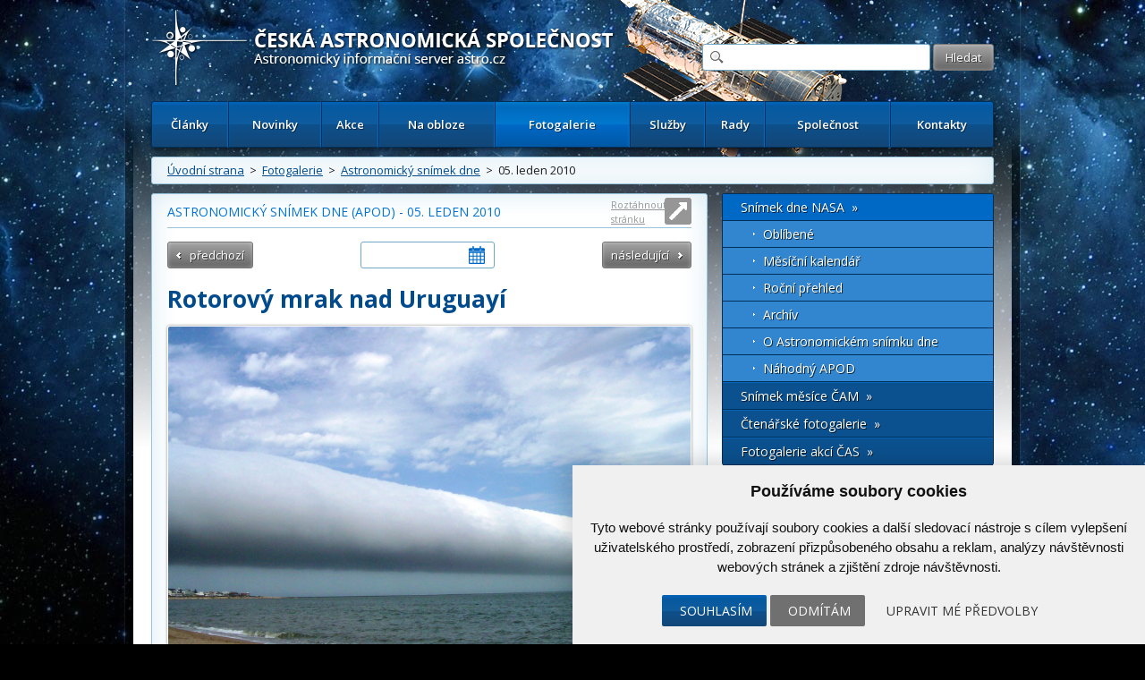

--- FILE ---
content_type: text/html; charset=UTF-8
request_url: https://www.astro.cz/apod/ap100105.html
body_size: 9924
content:

<!doctype html>
<html lang="cs" dir="ltr">
<head>
	<meta charset="utf-8" />


    <meta name="author" content="Česká astronomická společnost" />
    <meta name="description" content="Česká astronomická společnost" />
    <meta name="viewport" content="width=device-width,initial-scale=1" />


<meta name="google-site-verification" content="PfLehoREKw6Cjta5g3PsM87_8NVh2CRAkeVaPxrr2Q0" /><meta name="robots" content="ALL,FOLLOW" /><meta property='og:image' content='https://www.astro.cz/apod_data/2010/01/rollcloud_eberl_detail.jpg'/>
<meta property="fb:admins" content="100001234747629" />
		<meta name="fb_app_id" content="133224690036944" />
		<meta property="og:title" content="Astronomický snímek dne" />
		<meta property="og:type" content="article" />
		<meta property="og:site_name" content="ČAS" />
		<meta property="og:description" content="" /><style>
            html {display: block !important;}
         </style>    <title>
		05. leden 2010  |  Astronomický snímek dne - APOD  |  Fotogalerie | Astronomický informační server astro.cz	</title>
    
		<link href="https://fonts.googleapis.com/css?family=Open+Sans:300,300italic,400,400italic,600,600italic,700,700italic&amp;subset=latin,latin-ext" rel="stylesheet">
	<link rel="stylesheet" media="all" href="/_ui/css/main.css?5">
    <link rel="stylesheet" media="all" href="/style/autoSuggest.css">

<link rel="stylesheet" media="all" href="/_ui/css/jqueryUI/jquery-ui-1.8.23.custom.css">
<link rel="stylesheet" media="all" href="/_ui/css/jquery-ui-timepicker-addon.css">
<link rel="stylesheet" media="all" href="/_ui/css/responsive-tables.css">
<link href="/_ui/css/print.css" rel="stylesheet" media="print" />





<!--

<script src="/_ui/js/jquery-1.8.1.min.js"></script>
-->
<script src="https://ajax.googleapis.com/ajax/libs/jquery/1.8.1/jquery.min.js"></script><script src="https://cdnjs.cloudflare.com/ajax/libs/jquery-tools/1.2.7/jquery.tools.min.js"></script>
<script src="/_ui/js/jquery.plugin.js"></script>
<script src="/_ui/js/jquery.countdown.min.js"></script>
<script src="/_ui/js/jquery.countdown-cs.js"></script>
<!-- <script src="/_ui/js/jquery-ui-1.8.23.custom.min.js"></script> -->
<script type="text/javascript" src="https://ajax.googleapis.com/ajax/libs/jqueryui/1/jquery-ui.min.js"></script>
<script src="/_ui/js/jquery-ui-timepicker-addon.min.js"></script>
<script src="/_ui/js/jquery.colorbox-min.js"></script>
<script src="/_ui/js/responsive-tables.js"></script>
<script src="/script/jquery.autoSuggest.js"></script>



<!--
<script src="/script/all_in_one.js"></script>

-->



<!--[if lt IE 9]>
		<script src="http://html5shiv.googlecode.com/svn/trunk/html5.js"></script>
	<![endif]-->


	<!--[if lte IE 9]>
  	<link rel="stylesheet" type="text/css" media="all" href="/_ui/css/ie9.css">
	<![endif]-->
	<!--[if lte IE 8]>
  	<link rel="stylesheet" type="text/css" media="all" href="/_ui/css/ie8.css">
	<![endif]-->
	<!--[if lte IE 7]>
		<link rel="stylesheet" type="text/css" media="all" href="/_ui/css/ie.css">
	<![endif]--><script src="/_ui/js/main.js?4"></script><script type="text/javascript" src="/script/kalendar.js"></script>



<!-- Cookie Consent by https://www.CookieConsent.com -->
<script type="text/javascript" src="//www.cookieconsent.com/releases/4.0.0/cookie-consent.js" charset="UTF-8"></script>
<script type="text/javascript" charset="UTF-8">
document.addEventListener('DOMContentLoaded', function () {
cookieconsent.run({"notice_banner_type":"simple","consent_type":"express","palette":"light","language":"cs","page_load_consent_levels":["strictly-necessary"],"notice_banner_reject_button_hide":false,"preferences_center_close_button_hide":false,"website_name":"www.astro.cz","website_privacy_policy_url":""});


});


</script>


<!-- Google Tag Manager -->
<script>

var dataLayer = window.dataLayer || [];
function gtag(){
    dataLayer.push(arguments)
}

gtag('consent', 'default', {
    'ad_storage': 'denied',
    'analytics_storage': 'denied',
    'personalization_storage': 'denied',
    'functionality_storage': 'denied'
});

</script>

<!-- Google Tag Manager -->
<script>(function(w,d,s,l,i){w[l]=w[l]||[];w[l].push({'gtm.start':
new Date().getTime(),event:'gtm.js'});var f=d.getElementsByTagName(s)[0],
j=d.createElement(s),dl=l!='dataLayer'?'&l='+l:'';j.async=true;j.src=
'https://www.googletagmanager.com/gtm.js?id='+i+dl;f.parentNode.insertBefore(j,f);
})(window,document,'script','dataLayer','GTM-5S35R69');</script>
<!-- End Google Tag Manager -->


<!-- Unnamed script -->
<script type="text/plain" cookie-consent="functionality">


</script>
<!-- end of Unnamed script-->

<!-- Unnamed script -->
<script type="text/plain" cookie-consent="functionality">

    gtag('consent', 'update', {
        'functionality_storage': 'granted'
    });

</script>
<!-- end of Unnamed script-->

<!-- Unnamed script -->
<script type="text/plain" cookie-consent="tracking">

    gtag('consent', 'update', {
        'analytics_storage': 'granted'
    });


</script>
<!-- end of Unnamed script-->

<!-- Unnamed script -->
<script type="text/plain" cookie-consent="targeting">
    gtag('consent', 'update', {
        'ad_storage': 'granted'
    });

</script>
<!-- end of Unnamed script-->

    <!-- Hotjar Tracking Code for www.astro.cz -->
<script type="text/plain" cookie-consent="tracking">
    (function(f,b){
        var c;
        f.hj=f.hj||function(){(f.hj.q=f.hj.q||[]).push(arguments)};
        f._hjSettings={hjid:25765, hjsv:3};
        c=b.createElement("script");c.async=1;
        c.src="//static.hotjar.com/c/hotjar-25765.js?sv=3";
        b.getElementsByTagName("head")[0].appendChild(c);
    })(window,document);
</script>

</head>

<body>

<!-- Google Tag Manager (noscript) -->
<noscript><iframe src="https://www.googletagmanager.com/ns.html?id=GTM-5S35R69"
height="0" width="0" style="display:none;visibility:hidden"></iframe></noscript>
<!-- End Google Tag Manager (noscript) -->


	<div id="fb-root"></div>
	<script type="text/plain" cookie-consent="tracking">(function(d, s, id) {
			var js, fjs = d.getElementsByTagName(s)[0];
			if (d.getElementById(id)) return;
			js = d.createElement(s); js.id = id;
			js.src = "//connect.facebook.net/cs_CZ/all.js#xfbml=1";
			fjs.parentNode.insertBefore(js, fjs);
	}(document, 'script', 'facebook-jssdk'));</script>



<!-- / gallery -->


					<div class="dialog" title="Fotogalerie">

						<div class="dialog-inner">

							<div class="gallery-window">

								
								

								<div class="gallery-thumbs">

									<div class="paging">
										<a href="#" class="prev-image">&lt;</a>
										<a href="#" class="next-image">&gt;</a>
									</div>
									<!-- / paging -->

									<div class="gallery-thumbs-inner">

										<!--
<a href="_media/images/img_5.jpg" class="active">
											<img src="http://dummy.mirtes.cz/122x122" alt="" class="image">
										</a>

										<a href="_media/images/img_6.jpg">
											<img src="http://dummy.mirtes.cz/122x122/ffffff" alt="" class="image">
										</a>

										<a href="_media/images/img_7.jpg">
											<img src="http://dummy.mirtes.cz/122x122/eeeeee" alt="" class="image">
										</a>
-->

									</div>
									<!-- / gallery-thumbs-inner -->

								</div>
								<!-- / gallery-thumbs -->
                                
                                
                                <div class="gallery-image">

									
                                    <a href="#" target="_blank" title="Zobrazit fotku v originálním rozlišení v nové záložce"><img src="" alt="" /></a>
                                    <div style="padding:  10px 0;"><a style="color: white;" class="btn" href="#" target="_blank">Zobrazit fotku v originálním rozlišení v nové záložce</a></div>
                                    <p class="desc"></p>

								</div>
                                <!-- / gallery-image -->
                                

							</div>
							<!-- / gallery-window -->

						</div>
						<!-- / dialog-inner -->

					</div>
					<!-- / dialog -->
<div class="container">

	<div class="container-inner">

		<nav id="accessibility-nav">
			<ol>
				<li><a href="#navigation">Přejít k navigaci</a></li>
				<li><a href="#content">Přejít na obsah</a></li>
				<li><a href="#sidebar">Přejít k postrannímu sloupci</a></li>
				<li><a href="http://www.ippi.cz/klavesove-zkratky/zakladni.html" accesskey="1">Klávesové zkratky</a>
			</ol>
		</nav>
		<!-- / accessibility-nav -->
		<hr />

		<header id="header">

						<a href="/" rel="home" title="Přejít na domovskou stránku" class="site-name" accesskey="2"><span>Česká astronomická společnost - Informační astronomický server</span></a>
						<div class="login" style="visibility: hidden;">
				<a href="#">Přihlášení</a> &nbsp;|&nbsp;
				<a href="#">Registrace</a>
			</div>
			<!-- / login -->

			<form class="search" method="get" action="/hledat.html">
				<fieldset>
					<input type="text" class="glass" name="hledat" />
                    <input type="hidden" name="novinky" value="1" />
                    <input type="hidden" name="clanky" value="1" />
					<input type="submit" value="Hledat" name="vyhledat"/>
				</fieldset>
			</form>
			<!-- / search -->

			<nav id="navigation">
				<a href="#" class="toggle-menu">Zobrazit menu</a>
                <ul><li><a href="/clanky.html">Články</a></li><li><a href="/novinky.html">Novinky</a></li><li><a href="/kalendar-akci.html">Akce</a></li><li><a href="/na-obloze.html">Na obloze</a></li><li class="active"><a href="/fotogalerie.html">Fotogalerie</a></li><li><a href="/sluzby.html">Služby</a></li><li><a href="/rady.html">Rady</a></li><li><a href="/spolecnost.html">Společnost</a></li><li><a href="/kontakty.html">Kontakty</a></li></ul>
			</nav>
			<!-- / navigation -->

		</header>
		<!-- / header -->
		<hr />

        <div class="box box-breadcrumbs box-breadcrumbs"><a href="/">Úvodní strana</a> &nbsp;>&nbsp; <a href="/fotogalerie.html">Fotogalerie</a> &nbsp;>&nbsp; <a href="/apod/">Astronomický snímek dne</a> &nbsp;>&nbsp; 05. leden 2010</div>

		<!-- / box -->



		<section id="content" class="">
<div class='box'><div style='position: relative;'><h3>Astronomický snímek dne (APOD) - 05. leden 2010</h3><a href='#' class='rozsirit_control rozsirit_layout'>Roztáhnout stránku</a><a href='#' class='rozsirit_control zuzit_layout'>Zúžit stránku</a></div><article class='apod'><header>
        <div class="listing"><a class="btn btn-prev" href="/apod/ap100104.html" title="Jádro Halleyovy komety: obíhající ledovec">předchozí</a><input class="datepicker_apod" type="text" /><a class="btn btn-next" href="/apod/ap100106.html" title="Skvrnitý povrch Betelgeuse">následující</a></div><h1>Rotorový mrak nad Uruguayí</h1>
        </header><a href='/apod_data/2010/01/rollcloud_eberl_big.jpg' target='_blank'><img class="image" alt="" src="/apod_data/2010/01/rollcloud_eberl.jpg"></a><p class="credits"><b> Uznání a
<a href="http://commons.wikimedia.org/wiki/File:Roll-cloud.JPG">copyright</a>: </b>
Daniela Mirner Eberl</p><p>Jaký je to druh mraku?  Je to
<a href="http://weathersavvy.com/Q-Shelf_Roll_Clouds1.html">rotorový mrak</a>.  
Tyto vzácné dlouhé mraky se mohou tvořit blízko postupující studené fronty.
Tah vzduchu dolů z postupující studené fronty může způsobit vzestup vlhkého teplého vzduchu,
ochlazení pod teplotu rosného bodu a tedy vznik
<a href="http://www.youtube.com/watch?v=hKI2Atj08Xk">mraku</a>.  
Pokud k tomu dojde uniformně podél celé fronty, tak se může utvořit
<a href="http://en.wikipedia.org/wiki/Roll_cloud">rotorový mrak</a>.
Vzduch může u 
<a href="/apod/ap090824.html">rotorových mraků</a>
cirkulovat i podél dlouhé horizontální osy. Nepředpokládá se, že by se
<a href="http://www.weatherscapes.com/album.php?cat=clouds&subcat=roll_cloud">rotorový mrak</a>
mohl přeměnit na
<a href="/apod/ap050613.html">tornádo</a>.  
Na rozdíl od podobného
<a href="/apod/ap080122.html">návějového mraku</a>
je rotorový mrak, což je druh hlavového
(<a href="http://en.wikipedia.org/wiki/Arcus_cloud">arcus</a>)
mraku, od svého rodičovského
<a href="http://ww2010.atmos.uiuc.edu/(Gh)/guides/mtr/cld/cldtyp/vrt/cb.rxml">cumulonimbu</a>
zcela oddělen. Na
<a href="http://commons.wikimedia.org/wiki/File:Roll-cloud.JPG">snímku nahoře</a>
z ledna 2009 se
<a href="http://epod.usra.edu/blog/2006/04/lovelock-roll-cloud.html">rotorový mrak</a>
táhne do dálky nad pláží Las Olas v
<a href="http://en.wikipedia.org/wiki/Maldonado_Department">Maldonado</a>
v
<a href="http://en.wikipedia.org/wiki/Uruguay">Uruguayi</a>.</p><div class="copyright"> <hr>
	<div class="reference">
	Autoři a správci: <a href="http://www.phy.mtu.edu/faculty/Nemiroff.html">Robert Nemiroff</a> (<a href="http://www.phy.mtu.edu/">MTU</a>) & <a href="http://antwrp.gsfc.nasa.gov/htmltest/jbonnell/www/bonnell.html">Jerry Bonnell</a> (<a href="http://www.astro.umd.edu/">UMCP</a>); český překlad <a href="http://www.astro.cz/apod/about/">Josef Chlachula</a><br>
	NASA Official: Phillip Newman <a href="http://apod.nasa.gov/apod/lib/about_apod.html#srapply">Specific rights apply</a>. <a href="http://www.nasa.gov/about/highlights/HP_Privacy.html">NASA Web Privacy Policy and Important Notices</a><br>
	A service of: <a href="http://astrophysics.gsfc.nasa.gov/">ASD</a> at <a href="http://www.nasa.gov/">NASA</a> / <a href="http://www.nasa.gov/centers/goddard/">GSFC</a> & <a href="http://www.mtu.edu/">Michigan Tech. U.</a>
	</div><p><br>Odkaz na <a href="http://apod.nasa.gov/apod/ap100105.html">originální APOD</a></p><a href="/apod1/random_apod.html">Náhodný APOD</a></div><div class="box box-highlight box-social">Štítky: <a href='/tagy/weather.html'>Počasí</a>, <a href='/tagy/roll-cloud.html'>Roll cloud</a>, <a href='/tagy/uruguay.html'>Uruguay</a><div class="social"><div class="fb-like" data-send="false" data-layout="button_count" data-width="120" data-show-faces="true"></div> <a href="https://twitter.com/share" class="twitter-share-button">Tweet</a>
						<script>!function(d,s,id){var js,fjs=d.getElementsByTagName(s)[0];if(!d.getElementById(id)){js=d.createElement(s);js.id=id;js.src="//platform.twitter.com/widgets.js";fjs.parentNode.insertBefore(js,fjs);}}(document,"script","twitter-wjs");</script></div></div></article></div>
</section>
		<!-- / content -->
		<hr />

		<aside id="sidebar">
            
            <ul class="menu"><li class="active"><span>Snímek dne NASA&nbsp;&nbsp;&raquo;</span><ul class="menu3"><li><a href="/apod/favorites/">Oblíbené</a></li><li><a href="/apod/calendar/">Měsíční kalendář</a></li><li><a href="/apod/2026/">Roční přehled</a></li><li><a href="/apod/archiv/">Archív</a></li><li><a href="/apod/about/">O Astronomickém snímku dne</a></li><li><a href="/apod1/random_apod.html">Náhodný APOD</a></li></ul></li><li><a href="/fotogalerie/ceska-astrofotografie-mesice.html">Snímek měsíce ČAM&nbsp;&nbsp;&raquo;</a></li><li><a href="/fotogalerie/ctenarske-fotogalerie.html">Čtenářské fotogalerie&nbsp;&nbsp;&raquo;</a></li><li><a href="/fotogalerie/fotogalerie-akci-cas.html">Fotogalerie akcí ČAS&nbsp;&nbsp;&raquo;</a></li></ul><div class="box"><a class="add" data-title="Také Vy se můžete aktivně podílet na tvorbě novinek!" href="/spolecnost/nahlaste-nam-novinku.html">Vložte svoji novinku</a><h3><a href="/novinky.html">Krátké novinky</a></h3><article class="article">
                        <header>
                            <time datetime="19.01.2026 20:05">19.01.2026 20:05</time>
                            <a href='/autori/martin-gembec.html'>Martin Gembec</a>
                        </header><h2>CME dorazila, běžme sldovat polární záři!</h2><p>K družicím v Lagrangeově bodě L1, který je 1,5 mil. km od Země dorazila CME z erupce 18. ledna. Právě je velká šance, že začnou polární záře viditelné i od nás. Nyní (19. 1. 20:05 SEČ) by mělo trvat asi 20 minut, než to zasáhne zemskou magnetosféru a pak by mohlo začít být něco vidět hned, nebo nejpozději za dvě hodiny. Mohou to být krátké periody, ale podle výchylek magnetického pole v oblaku slunečního větru se zdá, že i něco většího. Držme palce a honem do tmy. Sledujte aktivitu na <a href="https://www.spaceweatherlive.com/en/auroral-activity.html" target="_blank" rel="noopener">Spaceweatherlive.com</a>.</p></article><article class="article">
                        <header>
                            <time datetime="18.01.2026 22:15">18.01.2026 22:15</time>
                            <a href='/autori/martin-gembec.html'>Martin Gembec</a>
                        </header><h2><a href="/novinky/silna-erupce-na-slunci-a-k-zemi-mirici-oblak-plazmatu.html">Silná erupce na Slunci a k Zemi mířící oblak plazmatu</a></h2><p>18. ledna v 19:10 SEČ došlo na Slunci k velmi silné erupci X1,94 a výronu plazmatu (kruhové CME), které zčásti míří i k Zemi a tedy šance na viditelnost polárních září cca za dva dny není vůbec malá. navíc to vypadá, že by mohlo vyjít i počasí. Nyní čekáme na upřesnění modelů NOAA, kdy asi plazma zasáhne Zemi. Fotografie a animace po kliknutí na nadpis.</p></article><article class="article">
                        <header>
                            <time datetime="15.01.2026 20:30">15.01.2026 20:30</time>
                            <a href='/autori/martin-gembec.html'>Martin Gembec</a>
                        </header><h2>Crew Dragon úspěšně přistál</h2><p>Mise Crew-11 <a href="https://spaceflightnow.com/2026/01/15/crew-11-safely-splashes-down-after-shortened-mission/" target="_blank" rel="noopener">úspěšně skončila</a> přistáním kabiny Crew Dragon Endeavour do vln Tichého oceánu. Posádka ve složení Američané Mike Fincke a Zena Cardman, Japonec Kimiya Yui a Rus Oleg Platonov byla vyzvednuta lodí a je v pořádku. Posádka vypadala v pohodě, samozřejmě v rámci běžné procedury se od kabiny přesouvala na lehátku. Pohled na Crew Dragon sestupující atmosférou ze San Francisca publikoval <a href="https://x.com/elonmusk/status/2011725052459528282" target="_blank" rel="noopener">na svém profilu Nick Shelly</a>. Souhrn z tiskové konference na <a href="https://forum.kosmonautix.cz/viewtopic.php?t=5455&amp;start=11" target="_blank" rel="noopener">forum.kosmonautix.cz</a>.</p></article><article class="article">
                        <header>
                            <time datetime="13.01.2026 20:25">13.01.2026 20:25</time>
                            <a href='/autori/martin-gembec.html'>Martin Gembec</a>
                        </header><h2>Návrat Crew-11 ve středu 14. ledna</h2><p>Předčasný návrat mise Crew-11 z ISS je v plánu ve středu 14. ledna. jak bylo oznámeno dříve, důvodem předčasného návratu je zdravotní stav jednoho z členů posádky, který neumožňuje vyšetření nebo nápravu s vybavením, které je na ISS k dispozici. Michael Fincke tedy předal velení nad stanicí Sergeji Kuď-Sverčkovovi a na ISS zůstane pouze tříčlenná posádka Sojuzu složená s dvou Rusů a jednoho Američana. Odpojení od stanice je v plánu v 11:05 SEČ a přistání u Kalifornie 15. ledna v 9:40 SEČ.</p></article><article class="article">
                        <header>
                            <time datetime="11.01.2026 18:15">11.01.2026 18:15</time>
                            <a href='/autori/martin-gembec.html'>Martin Gembec</a>
                        </header><h2><a href="/novinky/horni-stupen-rakety-falcon-9-opet-spatren-nad-ceskem.html">Horní stupeň rakety Falcon 9 opět spatřen nad Českem</a></h2><p>Druhý stupeň rakety Falcon 9 obklopený oblakem po vypouštění paliva byl opět spatřen řadou pozorovatelů z Česka, jak se pomalu přesouval po obloze. Po startu z Kalifornie v USA, z kosmodromu Vandenberg, který proběhl 11. 1. 2026 ve 14:44 SEČ s misí Twilight, byl spatřen horní stupeň, když uvolňoval přebytečné palivo před deorbitací zpět do atmosféry, aby nevznikla případná kosmická tříšť. </p>
<p></p></article><p class="more"><a href="/novinky.html">více novinek &raquo;</a></p></div><div class="box"><h3><a href="/kalendar-akci.html">Kalendář akcí</a></h3><a class="add" data-title="Také Vy se můžete aktivně podílet!" href="/spolecnost/nahlaste-nam-chystanou-akci.html">Vložte novou akci</a><a class="action" href="/kalendar-akci/odhaleni-pametni-desky.html">
                                        <time>24.01.2026</time>
                                        <strong>Odhalení pamětní desky</strong>
                                        </a><a class="action" href="/kalendar-akci/udeleni-nuslovy-ceny-za-rok-2025.html">
                                        <time>28.01.2026</time>
                                        <strong>Udělení Nušlovy ceny za rok 2025</strong>
                                        </a><a class="action" href="/kalendar-akci/den-hvezdaren-a-planetarii-v-iqlandii.html">
                                        <time>27.03.2026</time>
                                        <strong>Den hvězdáren a planetárií v iQLandii</strong>
                                        </a><a class="action" href="/kalendar-akci/den-hvezdaren-sezimovo-usti.html">
                                        <time>27.03.2026</time>
                                        <strong>Den hvězdáren - Sezimovo Ústí</strong>
                                        </a><a class="action" href="/kalendar-akci/den-hvezdaren-a-planetarii-chomutov.html">
                                        <time>27.03.2026</time>
                                        <strong>Den hvězdáren a planetárií. Chomutov</strong>
                                        </a><p class="more"><a href="/kalendar-akci.html">celý kalendář zde &raquo;</a></p></div><div class="box" >
	    		<div class="boxIn">
						<h3><a href="/odber-novinek.html">Odběr novinek a akcí</a></h3>
						<form method="post" action="/odber-novinek.html">
				    	<input class="text" type="text" name="odber_email" value="@"  style="width:185px;"/> <input class="submit" type="submit" name="odber_prihlasit" value="Přihlásit"/>
						      <input type="hidden" name="odber_prihlasit" />
                        </form>
						<div style="padding-top: 10px;"><a href="/odber-novinek.html">» informace o zasílání novinek a akcí</a></div>
				</div></div>
		</aside>
		<!-- / sidebar -->
		<hr />

<div class="thirds">

			<div class="third third-action">
            <h3><a href="/clanky/ukazy/4-vesmirny-tyden-2026.html">4. vesmírný týden 2026</a></h3><a href="/clanky/ukazy/4-vesmirny-tyden-2026.html" title="Další informace"><img src="/images/obrazky/ctverec/155403.jpg" alt="4. vesmírný týden 2026"></a><p>Přehled událostí na obloze a v kosmonautice od 19. 1. do 25. 1. 2026. Měsíc je mezi novem a první čtvrtí. Saturn s Neptunem jsou večer na jihozápadě, Uran je nejvýše a nad jihovýchodem je jasný Jupiter. Tři nejmenší planety jsou v zorném poli koronografu SOHO. Aktivita Slunce je zvýšená a nelze vyloučit ani slabší polární záře. Kromě komety 24P/Schaumasse, viditelné nejlépe v druhé polovině noci, připomínáme také zmínku o nadějných kometách jarní oblohy. S blížící se misí Artemis II kolem Měsíce jsme mohli na Floridě zaznamenat vývoz rakety SLS i s mobilní startovní věží na startovní rampu. Před 20 lety startovala na svou misi sonda New Horizons, tehdy ještě k planetě Pluto. Před 40 lety snímal Voyager 2 zblízka Uran.</p><p class="more">
    					<a href="/clanky/ukazy/4-vesmirny-tyden-2026.html">Další informace »</a>
    				</p>
			</div>
			<!-- / third -->

			
<div class="third third-action"><h3><a href="/fotogalerie/ceska-astrofotografie-mesice.html">Česká astrofotografie měsíce</a></h3><a href="/fotogalerie/ceska-astrofotografie-mesice.html?mesic=11&amp;rok=2025&id" class="" style="width:262px; margin: 0 auto"><img alt="Tulip Nebula" src="/images/cam/2025_11/thumbs/2025_4q_11_020.jpg" /></a><p>Titul Česká astrofotografie měsíce za listopad 2025 obdržel snímek „Tulip Nebula“, jehož autorem je astrofotograf Peter Jurista
Víte, že nejkrásnější tulipán nekoupíte v Holandsku, ale objevíte jej na noční obloze? Zejména v létě vysoko nad našimi hlavami brázdí bůh Zeus, proměněný v Labuť, když</p><p class="more"><a href="/fotogalerie/ceska-astrofotografie-mesice.html?mesic=11&amp;rok=2025&id">Další informace »</a></p></div>				
			
			<!-- / third -->

			<div class="third third-action">
            
            <h3>Poslední čtenářská fotografie</h3><a href="/fotogalerie/ctenarske-fotogalerie/nejnovejsi-fotografie-ctenaru.html" title="Další informace"><img src="/galerie_ctenarska/box/155435.jpg" alt="Polární záře"></a><p>Druhá vlna polární záře nad Pálavou.</p><p class="more">
					<a href="/fotogalerie/ctenarske-fotogalerie/nejnovejsi-fotografie-ctenaru.html">Další informace »</a>
				</p>			</div>
			<!-- / third -->

		</div>
		<!-- / thirds -->
        
        



		<div class="box box-grey">

			<div class="links"><div class="editbox_klik" id="editbox_102"><div class="editbox"><h3>Zajímavé odkazy</h3>

<ul>
	<li><a href="/sluzby/tiskova-prohlaseni.html">Tisková prohlášení ČAS</a></li>
	<li><a href="/sluzby/tiskove-zpravy.html">Tiskové zprávy ČAS</a></li>
	<li><a href="http://olympiada.astro.cz" target="_blank">Astronomická olympiáda</a></li>
	<li><a href="http://www.eso.org/public/czechrepublic/">Tiskové zprávy ESO</a></li>
	<li><a href="http://www.esa.int/esaCP/Czech.html" target="_blank">České stránky ESA</a></li>
	<li><a href="/sluzby/video.html">NASA TV</a></li>
</ul>
</div></div></div><div class="links"><div class="editbox_klik" id="editbox_101"><div class="editbox"><h3>Další astronomické informace</h3>

<ul>
	<li><a href="http://svetelneznecisteni.cz/" target="_blank">Světelné znečištění</a></li>
	<li><a href="http://dc.czechnationalteam.cz/" target="_blank">Astronomické výpočty</a></li>
	<li><a href="/rady.html">Rady a tipy</a></li>
	<li><a href="/rady/zajimave-odkazy/astronomie-v-ceskych-sdelovacich-prostredcich.html">Astronomie v médiích</a></li>
	<li><a href="/rady/interaktivni-mapa-astronomie-v-ceske-republice.html">Mapa astronomie v Česku</a></li>
	<li><a href="http://www.astro-forum.cz" target="_blank">Astronomické fórum</a></li>
</ul></div></div></div><div class="links"><div class="editbox_klik" id="editbox_103"><div class="editbox"><h3>Vybrané weby ČAS</h3>

<ul>
	<li><a href="http://hvezdy.astro.cz" target="_blank">Hvězdy</a></li>
	<li><a href="http://objekty.astro.cz" target="_blank">Galaxie</a></li>
	<li><a href="http://planetky.astro.cz" target="_blank">Planetky</a></li>
	<li><a href="http://ukazy.astro.cz" target="_blank">Optické úkazy v atmosféře</a></li>
	<li><a href="http://planety.astro.cz" target="_blank">Sluneční soustava</a></li>
	<li><a href="http://www.kommet.cz" target="_blank">Komety a meteory</a></li>
</ul>
</div></div></div>
		</div>
		<!-- / box -->

		<footer class="footer">

			<div class="footer-left">
				&copy; 2026 <a href="https://www.astro.cz/spolecnost.html">Česká astronomická společnost</a> | <a href="http://www.hvezdarna.cz" target="_blank">Hvězdárna a planetárium Brno spolupracuje se serverem Astro.cz</a>
			</div>
			<!-- / footer-right -->

			<div class="footer-right">

				<div class="icons">
					<a href="/apod/rss/dnes-rss20.xml" class="rss rss_apod" title="Astronomický snímek dne - APOD">RSS<span>&nbsp;</span></a>
                    <a href="/rss/rss_2_00_astro.cz_news.xml" class="rss rss_clanky" title="Články z astro.cz">RSS<span>&nbsp;</span></a>
                    <a href="/rss/rss_2_00_astro.cz_hot_news.xml" class="rss" title="Novinky z astro.cz">RSS<span>&nbsp;</span></a>
					<a href="http://www.youtube.com/user/CeskaAstronomSpol" class="yt" title="Youtube">Youtube<span>&nbsp;</span></a>
					<a href="https://www.facebook.com/CeskaAstronomickaSpolecnost" class="fb" title="Facebook">Facebook<span>&nbsp;</span></a>
					<a href="https://twitter.com/astroCZ" class="tw" title="Twitter">Twitter<span>&nbsp;</span></a>
					<i>&nbsp;</i>
				</div>
				<!-- / icons -->
			</div>
			<!-- / footer-right -->

		</footer>
		<!-- / .footer -->

	</div>
	<!-- / container-inner -->

	<footer id="footer">
        <div><a href="#" id="open_preferences_center">Nastavení cookies</a></div>
		Webdesign: <a href="http://www.medio.cz/" title="Medio Interactive s.r.o. — až o 42% webovější než obyčejné weby">Medio interactive</a>, Redakční systém <a href="http://www.ibis-cms.cz">Ibis CMS</a>: <a href="http://www.webconsult.cz" title="Kvalita, kterou Vaši zákazníci ocení!">WebConsult.cz</a>

        
	</footer>
	<!-- / #footer -->

</div>
<!-- / container -->




</body>
</html>




--- FILE ---
content_type: text/javascript
request_url: https://www.astro.cz/script/kalendar.js
body_size: 455
content:
//kalendář akcí - ajax
 $(document).ready(function(){
	
	//vybraný checkbox - ajax na typy v kalendáři
	
	$("input[name='typ_akce[]']").click(function(){
		var id_akce='';
        
        if($(this).val() == 0)
        {

            var vse = $(this);

            $("input[name='typ_akce[]']").each(function(){
                if($(this).val() != 0 && vse.attr("checked") == 'checked')    
                    $(this).attr("checked","checked");
                 
                        
                    
            })
            
        }
        
		$("input[name='typ_akce[]']:not(:checked)").each(function(){
			id_akce += $(this).val() + "|";			
		});

	
		var rok = $("input[name=rok]").val();
		var mesic = $("input[name=mesic]").val();
		var jazyk = $("input[name=jazyk]").val();

		//ajax na seznam akcí u kalendáře
		$("#kalendar_akce_out").load('/ajax/ajax_kalendar.php?vypis=akce&jazyk='+jazyk+'&rok='+rok+'&mesic='+mesic+'&akce='+id_akce, function(){
            $("#kalendar_ajax_out").load('/ajax/ajax_kalendar.php?vypis=kalendar&jazyk='+jazyk+'&rok='+rok+'&mesic='+mesic+'&akce='+id_akce);  
		});
		

	
	});
	




 });